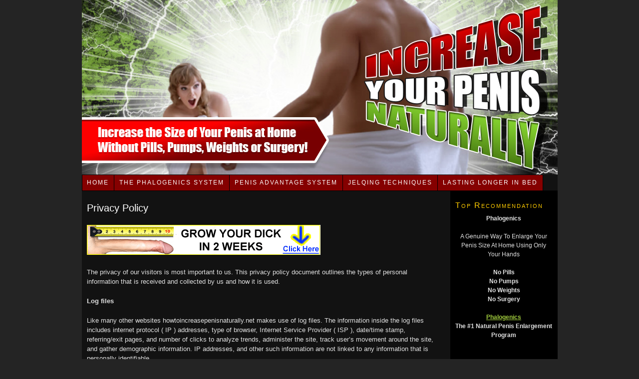

--- FILE ---
content_type: text/html; charset=UTF-8
request_url: https://www.howtoincreasepenisnaturally.net/privacy/
body_size: 17240
content:
<!DOCTYPE html PUBLIC "-//W3C//DTD XHTML 1.0 Strict//EN" "http://www.w3.org/TR/xhtml1/DTD/xhtml1-strict.dtd">
<html xmlns="http://www.w3.org/1999/xhtml" lang="en-US">
<head profile="http://gmpg.org/xfn/11">
<meta http-equiv="Content-Type" content="text/html; charset=UTF-8" />
<title>Privacy Policy</title>
<meta name="robots" content="noodp, noydir" />
<meta name="description" content="The privacy of our visitors is most important to us. This privacy policy document outlines the types of personal information that is received and collected by us and how it is used. Log files Like many other websites howtoincreasepenisnaturally.net makes" />
<link rel="stylesheet" href="https://www.howtoincreasepenisnaturally.net/wp-content/themes/thesis_185/custom/layout.css" type="text/css" media="screen, projection" />
<!--[if lte IE 8]><link rel="stylesheet" href="https://www.howtoincreasepenisnaturally.net/wp-content/themes/thesis_185/lib/css/ie.css" type="text/css" media="screen, projection" /><![endif]-->
<link rel="stylesheet" href="https://www.howtoincreasepenisnaturally.net/wp-content/themes/thesis_185/custom/custom.css" type="text/css" media="screen, projection" />
<link rel="canonical" href="https://www.howtoincreasepenisnaturally.net/privacy/" />
<link rel="alternate" type="application/rss+xml" title="Discover How to Increase Your Penis Size Naturally | Grow Your Dick Without Pills RSS Feed" href="https://www.howtoincreasepenisnaturally.net/feed/" />
<link rel="pingback" href="https://www.howtoincreasepenisnaturally.net/xmlrpc.php" />
<link rel="EditURI" type="application/rsd+xml" title="RSD" href="https://www.howtoincreasepenisnaturally.net/xmlrpc.php?rsd" />
<style type='text/css'>Default CSS Comment</style><link rel='stylesheet' id='srp-layout-stylesheet-css'  href='https://www.howtoincreasepenisnaturally.net/wp-content/plugins/special-recent-posts/css/layout.css?ver=4.1.1' type='text/css' media='all' />
<link rel='stylesheet' id='font-awesome-css'  href='//netdna.bootstrapcdn.com/font-awesome/4.1.0/css/font-awesome.css' type='text/css' media='screen' />
<script type='text/javascript' src='https://www.howtoincreasepenisnaturally.net/wp-includes/js/jquery/jquery.js?ver=1.11.1'></script>
<script type='text/javascript' src='https://www.howtoincreasepenisnaturally.net/wp-includes/js/jquery/jquery-migrate.min.js?ver=1.2.1'></script>
<script type='text/javascript' src='https://www.howtoincreasepenisnaturally.net/wp-content/plugins/mayan-callout/scripts/mayan-scripts.js?ver=4.1.1'></script>

<style>
.scroll-back-to-top-wrapper {
    position: fixed;
	opacity: 0;
	visibility: hidden;
	overflow: hidden;
	text-align: center;
	z-index: 99999999;
    background-color: #000000;
	color: #ffffff;
	width: 50px;
	height: 48px;
	line-height: 48px;
	right: 30px;
	bottom: 30px;
	padding-top: 2px;
	border-top-left-radius: 10px;
	border-top-right-radius: 10px;
	border-bottom-right-radius: 10px;
	border-bottom-left-radius: 10px;
	-webkit-transition: all 0.5s ease-in-out;
	-moz-transition: all 0.5s ease-in-out;
	-ms-transition: all 0.5s ease-in-out;
	-o-transition: all 0.5s ease-in-out;
	transition: all 0.5s ease-in-out;
}
.scroll-back-to-top-wrapper:hover {
	background-color: #a60000;
  color: #000000;
}
.scroll-back-to-top-wrapper.show {
    visibility:visible;
    cursor:pointer;
	opacity: 1.0;
}
.scroll-back-to-top-wrapper i.fa {
	line-height: inherit;
}
.scroll-back-to-top-wrapper .fa-lg {
	vertical-align: 0;
}
</style></head>
<body class="custom privacy">
<div id="container">
<div id="page">
	<div id="header">
	</div>
<ul class="menu">
<li class="tab tab-home"><a href="https://www.howtoincreasepenisnaturally.net">Home</a></li>
<li class="tab tab-1"><a href="https://www.howtoincreasepenisnaturally.net/phalogenics-review/" title="The Phalogenics System Review">The Phalogenics System</a></li>
<li class="tab tab-2"><a href="https://www.howtoincreasepenisnaturally.net/penis-advantage/" title="The Penis Advantage System Review">Penis Advantage System</a></li>
<li class="tab tab-3"><a href="https://www.howtoincreasepenisnaturally.net/jelqing/" title="Jelqing For Length">Jelqing Techniques</a></li>
<li class="tab tab-4"><a href="https://www.howtoincreasepenisnaturally.net/lasting-longer/" title="How To Last Longer In Bed With These 6 Powerful Tips">Lasting Longer in Bed</a></li>
</ul>
	<div id="content_box">
		<div id="content">

			<div class="post_box top" id="post-18">
				<div class="headline_area">
					<h1>Privacy Policy</h1>
				</div>
				<div class="format_text">
<p><a href="https://www.phalogenics.com/vsl/0815/index_pre_m_c.php?uid=23&oid=3&affid=129&sub1=howtoincreasepenisnaturally" rel="nofollow"><img src="http://www.howtoincreasepenisnaturally.net/wp-content/uploads/2017/01/1306.gif" alt="Grow Your Dick in Two Weeks"></a></p><p>The privacy of our visitors is most important to us. This privacy policy document outlines the types of personal information that is received and collected by us and how it is used.</p>
<p><b>Log files</b></p>
<p>Like many other websites howtoincreasepenisnaturally.net makes use of log files. The information inside the log files includes internet protocol ( IP ) addresses, type of browser, Internet Service Provider ( ISP ), date/time stamp, referring/exit pages, and number of clicks to analyze trends, administer the site, track user’s movement around the site, and gather demographic information. IP addresses, and other such information are not linked to any information that is personally identifiable.</p>
<p><b>Cookies and web beacons</b></p>
<p>Howtoincreasepenisnaturally.net uses cookies to store information about visitors preferences, records user-specific information on which pages the user access or visit, customize web page content based on visitors browser type or other information that the visitor sends via their browser. Some of our advertising partners may use cookies and web beacons on our website.</p>
<p>These third-party ad servers or ad networks use technology to the advertisements and links that appear on Howtoincreasepenisnaturally.net  send directly to your browsers. They automatically receive your IP address when this occurs. Other technologies (such as cookies, JavaScript, or Web Beacons ) may also be used by the third-party ad networks to measure the effectiveness of their advertisements and / or to personalize the advertising content that you see. We have no access to or control over these cookies that are used by third-party advertisers.</p>
<p>You should consult the respective privacy policies of these third-party ad servers for more detailed information on their practices as well as for instructions about how to opt-out of certain practices. Our privacy policy does not apply to, and we cannot control the activities of, such other advertisers or websites.</p>
<p>If you wish to disable cookies, you may do so through your individual browser options. More detailed information about cookie management with specific web browsers can be found at the browsers’ respective websites.</p>
<p><b>Compliance with children’s online privacy protection act</b></p>
<p>Protecting the privacy of the very young is especially important. For that reason, we never collect or maintain information at our website from those we actually know are under 13, and no part of our website is structured to attract anyone under 13.</p>
<p><b>Your acceptance of these terms</b></p>
<p>By using this website, you signify your acceptance of this policy. If you do not agree to this policy, please do not use our website. Your continued use of the website following the posting of changes to this policy will be deemed your acceptance of those changes.</p>
<p><b>Changes to our privacy policy</b></p>
<p>Howtoincreasepenisnaturally.net has the discretion to update this privacy policy at any time. When we do, we will revise the updated date at the bottom of this page. We encourage Users to frequently check this page for any changes to stay informed about how we are helping to protect the personal information we collect. You acknowledge and agree that it is your responsibility to review this privacy policy periodically and become aware of modifications.</p>
<p>Feel free to <a title="Contact Us" href="http://www.howtoincreasepenisnaturally.net/contact">get in touch</a> at any time with any questions you may have regarding our privacy statement.</p>
<p><strong>This document was last updated on September 2nd, 2014.</strong></p>
				</div>
			</div>
		</div>

		<div id="sidebars">
			<div id="sidebar_1" class="sidebar">
				<ul class="sidebar_list">
<li class="widget widget_text" id="text-2"><h3>Top Recommendation</h3>			<div class="textwidget"><center><b>Phalogenics</b><br><br>
A Genuine Way To Enlarge Your Penis Size At Home Using Only Your Hands<br><br>
<b>No Pills<br>
No Pumps<br>
No Weights<br>
No Surgery</b><br><br>
<center><u><b><a href="https://www.phalogenics.com/vsl/0815/index_pre_m_c.php?uid=23&oid=3&affid=129&sub1=howtoincreasepenisnaturally">Phalogenics</a></u><br>The #1 Natural Penis Enlargement Program</b></center><br><br> 
<a href="https://www.phalogenics.com/vsl/0815/index_pre_m_c.php?uid=23&oid=3&affid=129&sub1=howtoincreasepenisnaturally" title="Phalogenics"><img src="http://www.howtoincreasepenisnaturally.net/wp-content/uploads/2014/09/pe-bible-method.jpg" alt="Phalogenics Method" width=160 height=600></a></div>
		</li><li class="widget widget_specialrecentpostsFree" id="wdg_specialrecentpostsfree-2"><h3 class="widget-title srp-widget-title">Articles &amp; Reviews</h3><!-- BEGIN Special Recent Posts FREE Edition v2.0.4 --><div class="srp-widget-container"><div id="wdg_specialrecentpostsfree-2-srp-singlepost-1" class="srp-widget-singlepost"><div class="srp-post-content-container"><div class="srp-thumbnail-box"><a class="srp-post-thumbnail-link" href="https://www.howtoincreasepenisnaturally.net/pe-bible-review/" title="The Penis Enlargement Bible Review"><img src="https://www.howtoincreasepenisnaturally.net/wp-content/plugins/special-recent-posts/cache/srpthumb-p126-60x60-no.jpg" class="srp-post-thumbnail" alt="The Penis Enlargement Bible Review" /></a></div><div class="srp-content-box"><h4 class="srp-post-title"><a class="srp-post-title-link" href="https://www.howtoincreasepenisnaturally.net/pe-bible-review/" title="The Penis Enlargement Bible Review">The Penis Enlargement Bible Review</a></h4></div></div></div><div id="wdg_specialrecentpostsfree-2-srp-singlepost-2" class="srp-widget-singlepost"><div class="srp-post-content-container"><div class="srp-thumbnail-box"><a class="srp-post-thumbnail-link" href="https://www.howtoincreasepenisnaturally.net/foods-that-promote-penile-growth/" title="5 Foods That Naturally Increase Penile Size"><img src="https://www.howtoincreasepenisnaturally.net/wp-content/plugins/special-recent-posts/cache/srpthumb-p177-60x60-no.jpg" class="srp-post-thumbnail" alt="5 Foods That Naturally Increase Penile Size" /></a></div><div class="srp-content-box"><h4 class="srp-post-title"><a class="srp-post-title-link" href="https://www.howtoincreasepenisnaturally.net/foods-that-promote-penile-growth/" title="5 Foods That Naturally Increase Penile Size">5 Foods That Naturally Increase Penile Size</a></h4></div></div></div><div id="wdg_specialrecentpostsfree-2-srp-singlepost-3" class="srp-widget-singlepost"><div class="srp-post-content-container"><div class="srp-thumbnail-box"><a class="srp-post-thumbnail-link" href="https://www.howtoincreasepenisnaturally.net/jelqing/" title="Jelqing For Length"><img src="https://www.howtoincreasepenisnaturally.net/wp-content/plugins/special-recent-posts/cache/srpthumb-p205-60x60-no.jpg" class="srp-post-thumbnail" alt="Jelqing For Length" /></a></div><div class="srp-content-box"><h4 class="srp-post-title"><a class="srp-post-title-link" href="https://www.howtoincreasepenisnaturally.net/jelqing/" title="Jelqing For Length">Jelqing For Length</a></h4></div></div></div><div id="wdg_specialrecentpostsfree-2-srp-singlepost-4" class="srp-widget-singlepost"><div class="srp-post-content-container"><div class="srp-thumbnail-box"><a class="srp-post-thumbnail-link" href="https://www.howtoincreasepenisnaturally.net/increase-stamina-in-bed/" title="5 Effective Ways To Increase Your Stamina In Bed"><img src="https://www.howtoincreasepenisnaturally.net/wp-content/plugins/special-recent-posts/cache/srpthumb-p228-60x60-no.jpg" class="srp-post-thumbnail" alt="5 Effective Ways To Increase Your Stamina In Bed" /></a></div><div class="srp-content-box"><h4 class="srp-post-title"><a class="srp-post-title-link" href="https://www.howtoincreasepenisnaturally.net/increase-stamina-in-bed/" title="5 Effective Ways To Increase Your Stamina In Bed">5 Effective Ways To Increase Your Stamina In Bed</a></h4></div></div></div><div id="wdg_specialrecentpostsfree-2-srp-singlepost-5" class="srp-widget-singlepost"><div class="srp-post-content-container"><div class="srp-thumbnail-box"><a class="srp-post-thumbnail-link" href="https://www.howtoincreasepenisnaturally.net/lasting-longer/" title="How To Last Longer In Bed With These 6 Powerful Tips"><img src="https://www.howtoincreasepenisnaturally.net/wp-content/plugins/special-recent-posts/cache/srpthumb-p237-60x60-no.jpg" class="srp-post-thumbnail" alt="How To Last Longer In Bed With These 6 Powerful Tips" /></a></div><div class="srp-content-box"><h4 class="srp-post-title"><a class="srp-post-title-link" href="https://www.howtoincreasepenisnaturally.net/lasting-longer/" title="How To Last Longer In Bed With These 6 Powerful Tips">How To Last Longer In Bed With These 6 Powerful Tips</a></h4></div></div></div><div id="wdg_specialrecentpostsfree-2-srp-singlepost-6" class="srp-widget-singlepost"><div class="srp-post-content-container"><div class="srp-thumbnail-box"><a class="srp-post-thumbnail-link" href="https://www.howtoincreasepenisnaturally.net/penis-advantage/" title="The Penis Advantage System Review"><img src="https://www.howtoincreasepenisnaturally.net/wp-content/plugins/special-recent-posts/cache/srpthumb-p241-60x60-no.jpg" class="srp-post-thumbnail" alt="The Penis Advantage System Review" /></a></div><div class="srp-content-box"><h4 class="srp-post-title"><a class="srp-post-title-link" href="https://www.howtoincreasepenisnaturally.net/penis-advantage/" title="The Penis Advantage System Review">The Penis Advantage System Review</a></h4></div></div></div><div id="wdg_specialrecentpostsfree-2-srp-singlepost-7" class="srp-widget-singlepost"><div class="srp-post-content-container"><div class="srp-thumbnail-box"><a class="srp-post-thumbnail-link" href="https://www.howtoincreasepenisnaturally.net/phalogenics-review/" title="The Phalogenics System Review"><img src="https://www.howtoincreasepenisnaturally.net/wp-content/plugins/special-recent-posts/cache/srpthumb-p428-60x60-no.jpg" class="srp-post-thumbnail" alt="The Phalogenics System Review" /></a></div><div class="srp-content-box"><h4 class="srp-post-title"><a class="srp-post-title-link" href="https://www.howtoincreasepenisnaturally.net/phalogenics-review/" title="The Phalogenics System Review">The Phalogenics System Review</a></h4></div></div></div></div><!-- END Special Recent Posts FREE Edition v2.0.4 --></li>				</ul>
			</div>
		</div>
	</div>
	<div id="footer">
    <p><br><center>Copyright (c) 2014 HowtoIncreasePenisNaturally.net, All rights reserved.</center><br>
<center><a href="http://www.howtoincreasepenisnaturally.net" title="Home">Home</a> | <a href="http://www.howtoincreasepenisnaturally.net/about" title="About Us">About Us</a> | <a href="http://www.howtoincreasepenisnaturally.net/privacy" title="Read our Privacy Policy">Privacy Policy</a> | <a href="http://www.howtoincreasepenisnaturally.net/affiliate-disclosure" title="Read our Affiliate Disclosure">Affiliate Disclosure</a> | <a href="http://www.howtoincreasepenisnaturally.net/medical-disclaimer" title="Read our Medical Disclaimer">Medical Disclaimer</a> | <a href="http://www.howtoincreasepenisnaturally.net/resources" title="Resources">Resources</a> | <a href="http://www.howtoincreasepenisnaturally.net/contact" title="How to contact us">Contact Us</a> | <a href="http://www.howtoincreasepenisnaturally.net/sitemap.xml" title="View our Site Map">Site Map</a></center><br>
<div class="scroll-back-to-top-wrapper">
	<span class="scroll-back-to-top-inner">
					<i class="fa fa-2x fa-arrow-circle-up"></i>
			</span>
</div><script type='text/javascript'>
/* <![CDATA[ */
var scrollBackToTop = {"scrollDuration":"500","fadeDuration":"0.5"};
/* ]]> */
</script>
<script type='text/javascript' src='https://www.howtoincreasepenisnaturally.net/wp-content/plugins/scroll-back-to-top/assets/js/scroll-back-to-top.js'></script>
	</div>
</div>
</div>
<!--[if lte IE 8]>
<div id="ie_clear"></div>
<![endif]-->
<script>
  (function(i,s,o,g,r,a,m){i['GoogleAnalyticsObject']=r;i[r]=i[r]||function(){
  (i[r].q=i[r].q||[]).push(arguments)},i[r].l=1*new Date();a=s.createElement(o),
  m=s.getElementsByTagName(o)[0];a.async=1;a.src=g;m.parentNode.insertBefore(a,m)
  })(window,document,'script','//www.google-analytics.com/analytics.js','ga');

  ga('create', 'UA-60892054-3', 'auto');
  ga('send', 'pageview');

</script>

</body>
</html>

--- FILE ---
content_type: text/css
request_url: https://www.howtoincreasepenisnaturally.net/wp-content/themes/thesis_185/custom/layout.css
body_size: 31653
content:
/*
Theme Name:		Thesis
Theme URI:		http://diythemes.com/thesis/
Description:	A website framework so flexible and extensible that you will never have to change your theme again. Seriously. Check out the <a href="admin.php?page=thesis-options">Site Options</a> and the <a href="admin.php?page=thesis-design-options">Design Options</a> to begin your Thesis experience! [ver. 1.8.5]
Version:		1.8.5
Author:			Chris Pearson
Author URI:		http://www.pearsonified.com/
Distributor:	http://diythemes.com/

WARNING: DO NOT EDIT THIS FILE. If you wish to make custom stylistic changes to your theme, use the
custom.css template to define custom styles. This way, you will still be able to take advantage of
future upgrades to the theme without worrying about overwriting your style changes. Also, be sure
you've selected the "enable custom stylesheet" option in the Thesis options panel if you wish to use a
custom stylesheet.

----:[ copyright notice ]:-----------------------------------------------------

The CSS, JavaScript, and images contained in Thesis are all released under the
Thesis Proprietary Use License and cannot be redistributed. Doing so will
result in termination of membership with DIYthemes.

The custom.css file and any images in the custom images folder do NOT fall
under the Thesis Proprietary Use License. The end user determines the license
that should be applied here (if applicable).

The jscolor color picker script and associated images do NOT fall under the
Thesis Proprietary Use License and are free for use as determined by the GNU
Lesser GPL.

For more information on Thesis licensing and the Terms of Service, please see
the terms_of_service.txt file included in this package.

-----------------------------------------------------------------------------*/

body { font-size: 10px; }
* { padding: 0; margin: 0; }

/*---:[ core layout elements ]:---*/
#header { border-style: double; border-color: #ddd; clear: both; }
	#column_wrap { float: left; }
	.post_box, .teasers_box { border-style: dotted; border-color: #bbb; clear: both; }
		.teaser { float: left; }
		.teaser_right { float: right; }
	.top { border: none; }
		#sidebars { border-color: #ddd; }
			#sidebar_1 { border-color: #ddd; }
#footer { border-style: double; border-color: #ddd; text-align: right; clear: both; }

/*---:[ global elements ]:---*/
a, a:hover { text-decoration: none; }
a.post_image_link { outline: none; }
a img { border: none; }
blockquote { border-left: 1px solid #ddd; color: #666; }
abbr, acronym { line-height: 1em; text-transform: uppercase; letter-spacing: 1px; border-bottom: none; cursor: help; }
code { line-height: 1em; background: #eee; }
pre { background: #eee; border: 1px solid #ddd; overflow: auto; clear: both; }
p.center { text-align: center !important; }
p.bottom { margin: 0 !important; }
.remove_bottom_margin { margin-bottom: 0 !important; }

/*---:[ form inputs ]:---*/
input, textarea { font-size: 1em; color: #444; background: #eee; border: 1px solid #aaa; border-right-color: #ddd; border-bottom-color: #ddd; }
input:focus, textarea:focus { background: #fff; border-color: #777; border-right-color: #ccc; border-bottom-color: #ccc; }
	.sidebar .text_input { width: 95%; }
	input.form_submit { font-weight: bold; color: #111; background: url('../lib/images/submit-bg.gif'); border: 3px double #999; border-top-color: #ccc; border-left-color: #ccc; cursor: pointer; width: auto !important; overflow: visible; }
	#commentform input.form_submit { border-width: 3px; }
	input.form_submit:hover { color: #090; }

/*---:[ universal image classes ]:---*/
img.alignleft, img.left { float: left; }
img.alignright, img.right { float: right; }
img.aligncenter, img.center { display: block; margin-right: auto; margin-left: auto; float: none; clear: both; }
img.alignnone, img.block { display: block; clear: both; }
img.frame { background: #eee; border-style: solid; border-color: #ddd; }
img.stack { clear: none !important; }
img[align="left"] { float: left; clear: left; }
img[align="right"] { float: right; clear: right; }
img[align="middle"] { display: block; margin-right: auto; margin-left: auto; float: none; clear: both; }

/*---:[ image captioning ]:---*/
.wp-caption { border-style: solid; border-color: #ddd; background-color: #eee; text-align: center; font-style: italic; }
	.wp-caption.alignleft { float: left; }
	.wp-caption.alignright { float: right; }
	.wp-caption.aligncenter { margin-right: auto; margin-left: auto; float: none; clear: both; }
	.wp-caption.alignnone { clear: both; }

/*---:[ headlines and bylines ]:---*/
h1, h2, h3, h6 { font-weight: normal; }
h4, h5 { font-weight: bold; }
h5, h6 { text-transform: uppercase; letter-spacing: 1px; }
.format_text h2 { font-weight: bold; }
.format_text h2.top, .format_text h3.top { margin-top: 0 !important; }
.sidebar h3 { font-variant: small-caps; letter-spacing: 2px; }

/*---:[ headline meta data (includes bylines) ]:---*/
.headline_meta { font-style: italic; }
	.headline_meta span, .headline_meta abbr { font-style: normal; text-transform: uppercase; letter-spacing: 1px; }
	.headline_meta a { border-bottom: 1px solid #eee; }

/*---:[ horizontal dropdown nav menu structure ]:---*/
.menu { position: relative; list-style: none; z-index: 50; }
	.menu li { position: relative; float: left; }
		.menu ul { position: absolute; visibility: hidden; list-style: none; z-index: 110; }
			.menu ul li { clear: both; }
		.menu a { display: block; }
	.menu table { position: absolute; left: 0; border-collapse: collapse; }
		.menu table table { top: 0 !important; }
		.menu ul ul { position: absolute; top: 0; }
	.menu li:hover ul, .menu a:hover ul, .menu :hover ul :hover ul, .menu :hover ul :hover ul :hover ul { visibility: visible; }
	.menu :hover ul ul, .menu :hover ul :hover ul ul { visibility: hidden; }

/*---:[ nav menu styles ]:---*/
.menu, .menu a, .menu li ul { border-style: solid; }
	.menu a { text-transform: uppercase; letter-spacing: 2px; }
	.menu .current > a, .menu .current-cat > a, .menu .current-menu-item > a { cursor: text; }
		.menu .rss { float: right; }
		.menu .rss a, .menu .rss a:hover { padding-right: 16px; background: url('../lib/images/icon-rss.gif') 100% 50% no-repeat; border: none; }
		.menu .rss a:hover { text-decoration: underline; }

/*---:[ #header styles ]:---*/
#logo { font-weight: bold; }
#tagline { font-weight: normal; }

/*---:[ content styles ]:---*/
.format_text a { text-decoration: underline; }
.format_text a:hover { text-decoration: none; }
.format_text p.note { background: #f5f5f5; border: 1px solid #ddd; }
.format_text p.alert { background: #ffffa0; border: 1px solid #e5e597; }
.format_text .drop_cap { color: #888; float: left; }
.format_text ul { list-style: square; }
.format_text dt { font-weight: bold; }
	/*---:[ pullquotes ]:---*/
	.format_text blockquote.right, .format_text blockquote.left { border: none; }
	.format_text blockquote.right { float: right; }
	.format_text blockquote.left { float: left; }
		.format_text blockquote.right p, .format_text blockquote.left p { margin: 0; }
	/*---:[ end pullquotes ]:---*/
.format_text .ad { float: right; clear: right; }
.format_text .ad_left { float: left; clear: left; }

/*---:[ after-post elements ]:---*/
.format_text .to_comments { color: #666; clear: both; }
	.format_text .to_comments span { color: #111; line-height: 1em; }
	.format_text .to_comments span.bracket { color: #ccc; }
	.format_text .to_comments a { color: #666; text-decoration: none; }
	.format_text .to_comments a:hover { color: #111; text-decoration: underline; }

/*---:[ tags are not targeted further because these styles need to cascade to teasers as well ]:---*/
.post_tags { color: #666; }
	.post_tags a { text-decoration: none; }
	.post_tags a:hover { text-decoration: underline; }

/*---:[ feature box ]:---*/
#feature_box { background: #eee; border-style: solid; border-color: #ddd; }

/*---:[ home page teasers ]:---*/
.teaser a.teaser_link:hover { text-decoration: underline; }
.teaser .teaser_author { font-style: italic; }
	.teaser .teaser_author .author { font-style: normal; text-transform: uppercase; letter-spacing: 1px; }
.teaser .edit_post { letter-spacing: 1px; }
	.teaser .teaser_author a, .teaser a.teaser_comments, .teaser a.teaser_category, .teaser .edit_post a { text-transform: uppercase; letter-spacing: 1px; color: #888; border-bottom: 1px solid #eee; }
	.teaser .teaser_author a { font-style: normal; }
	.teaser .format_teaser a { text-decoration: underline; }
	.teaser .format_teaser a:hover { text-decoration: none; }

/*---:[ archive information block ]:---*/
#archive_intro { border-style: solid; border-color: #ddd; }

/*---:[ navigation links ]:---*/
.prev_next { text-transform: uppercase; letter-spacing: 2px; color: #666; border-style: solid; border-color: #ddd; clear: both; }
	.prev_next .next { text-align: right; }
	.prev_next .floated { float: left; }
	.prev_next a { text-decoration: none; }
	.prev_next a:hover { text-decoration: underline; }
	.post_nav a { text-transform: none; letter-spacing: normal; }
#comment_nav_2 { border-style: solid; border-color: #ddd; }

/*---:[ multimedia box ]:---*/
.image_box, .custom_box { border-style: solid; border-color: #ddd; }
	#image_box img { background: #fff; border-style: solid; border-color: #bbb; }

/*---:[ post image ]:---*/
.post_image { max-width: 100%; height: auto; }

/*---:[ sidebar styles ]:---*/
.sidebar a:hover { text-decoration: underline; }
.sidebar .menu { border: none; }
	.sidebar .menu li { float: none; }
		.sidebar .menu li a { text-transform: none; letter-spacing: normal; padding: 0; background: transparent; border: none; }
ul.sidebar_list { list-style: none; }
	li.widget { width: 100%; }
	li.centered { text-align: center; }
		li.widget p a { text-decoration: underline; }
		li.widget p a:hover { text-decoration: none; }
		li.widget ul { list-style: none; }
			li.widget ul li .num_comments { color: #111; }
		/*---:[ widget box styles ]:---*/
		li.widget .widget_box { background: #e3f0f2; border-style: solid; border-color: #addde6; }
		/*---:[ subscriptions widget ]:---*/
		.thesis_widget_subscriptions .sub_rss a { padding-left: 20px; background: url('../lib/images/icon-rss.gif') 0 50% no-repeat; } /* being served from layout.css now */
		.thesis_widget_subscriptions .sub_email a { padding-left: 20px; background: url('../lib/images/icon-email.gif') 0 50% no-repeat; }
		/*---:[ google custom search ]:---*/
		li.thesis_widget_google_cse form input[type="text"] { width: 95%; }
		li.thesis_widget_google_cse form input[type="submit"] { font-weight: bold; color: #111; background: url('../lib/images/submit-bg.gif'); border: 3px double #999; border-top-color: #ccc; border-left-color: #ccc; cursor: pointer; }
		li.thesis_widget_google_cse form input[type="submit"]:hover { color: #090; }
		/*---:[ calendar widget ]:---*/
		#calendar_wrap { width: 98%; padding: 0 1%; }
			#calendar_wrap a { font-weight: bold; }
			#calendar_wrap a:hover { background: #ddd; text-decoration: none; }
			table#wp-calendar { width: 98%; border-collapse: collapse; }
				table#wp-calendar caption { font-weight: normal; text-transform: uppercase; letter-spacing: 2px; background: #e5e5e5; }
				table#wp-calendar th { width: 14%; background: #f2f2f2; border-bottom: 1px solid #ddd; text-align: center; }
				table#wp-calendar td { width: 14%; color: #888; text-align: center; }
				table#wp-calendar td#next, table#wp-calendar td#prev { width: 45%; text-transform: uppercase; letter-spacing: 1px; }
				table#wp-calendar td#next { text-align: right; }
				table#wp-calendar td#prev { text-align: left; }

/*---:[ comment styles ]:---*/
	.comments_intro p { color: #666; }
		.comments_intro a { text-decoration: underline; }
		.comments_intro a:hover { text-decoration: none; }
		.comments_intro span { color: #111; line-height: 1em; }
		.comments_intro span.bracket { color: #ccc; }
dl#comment_list { border-top: 1px dotted #bbb; }
			dl#comment_list dt a:hover { text-decoration: underline; }
			dl#comment_list dt .comment_author { font-weight: bold; }
			.avatar img { float: right; }
			.comment_time, .edit_comment { color: #888; }
				.comment_time { white-space: nowrap; }
				.comment_time a, .edit_comment a { color: #888; }
				.comment_time a:hover, .edit_comment a:hover { color: #888; }
		.comment_num { float: right; }
			dl#comment_list .comment_num a { font-weight: bold; color: #aaa; }
			dl#comment_list .comment_num a:hover { color: #fff; background: #aaa; text-decoration: none; }
	dl#comment_list .bypostauthor { background: #e7f8fb; }
	dl#comment_list dd { border-bottom: 1px dotted #bbb; }
		dl#comment_list dd p.reply a { color: #888; text-transform: uppercase; letter-spacing: 1px; text-decoration: none; }
		dl#comment_list dd p.reply a:hover { text-decoration: underline; }
	dl#comment_list dl { border-top: 0; }
		dl#comment_list dl dt, dl#comment_list dl dd { background: none; }
		dl#comment_list dl dd { border-bottom: 0; }
		dl#comment_list dl .bypostauthor { background: none; }
		dl#comment_list dl dt, dl#comment_list dl dd .format_text { border-style: solid; border-color: #ddd; }
		dl#comment_list dl dt.bypostauthor, dl#comment_list dl dd.bypostauthor > .format_text { border-color: #bde0e6; }
		a.comment_link { color: #111; text-decoration: none; font-variant: small-caps; border-bottom: 1px solid #bbb; }
		a.comment_link:hover { color: #111; border-bottom-color: #111; }
	/*---:[ author comment and alternating comment colors ]:---*/
	/* dl#comment_list .even { background: #f5f5f5; }
	dl#comment_list .odd { background: #fff; } */
#trackback_list { border-top: 1px dotted #bbb; }
		#trackback_list a { color: #111; }
		#trackback_list a:hover { color: #111; text-decoration: underline; }
	#trackback_list span { color: #888; }
	.comments_closed p { text-transform: uppercase; letter-spacing: 1px; color: #888; }

/*---:[ comment form styles ]:---*/
	#respond_intro p { color: #555; }
		#respond_intro p a { font-weight: bold; }
		#respond_intro p a:hover { text-decoration: underline; }
		#cancel-comment-reply-link { text-transform: uppercase; letter-spacing: 1px; color: #fff; background: #d00; border-style: solid; border-color: #ac0000; border-top-color: #fa5a5a; border-left-color: #fa5a5a; float: right; }
.login_alert { background: #f5f5f5; border: 1px solid #ddd; }
	.login_alert p { font-weight: bold; }
		.login_alert p a:hover { text-decoration: underline; }
.comment_moderated { font-weight: bold; }
#commentform { border-top: 1px dotted #bbb; }
	#commentform p { margin-bottom: 1em; }
		#commentform p a { text-decoration: underline; }
		#commentform p a:hover { text-decoration: none; }
		#commentform p .required { color: #d00; }
	#commentform span.allowed { display: block; color: #807e70; background: #f9f7e4; border-style: dotted; border-color: #bbb; }
		#commentform span.allowed span { display: block; }
		/* Support for the highly-recommended Subscribe to Comments Plugin */
		#commentform p.subscribe-to-comments label { font-size: 1em; }

/*---:[ footer styles ]:---*/
#footer a { border-bottom: 1px solid #ccc; }

/*---:[ self-clearing floats from Dan Cederholm ]:---*/
.menu:after, #content_box:after, #sidebars:after, .format_text:after, .teasers_box:after, .prev_next:after, ul.sidebar_list:after { content: "."; display: block; height: 0; clear: both; visibility: hidden; }/*---:[ core layout elements ]:---*/
#container { width: 95.3em; margin: 0 auto; }
	#page { padding: 0em; }
		#header, #footer { padding-right: 1em; padding-left: 1em; }
		#content_box { width: 100%; }
		.no_sidebars { background: none !important; }
			
			#content { width: 73.8em; float: left; }
			.no_sidebars #content { width: 100%; }
				.post_box, .teasers_box, .full_width #content_box .page { margin: 0 2.1em 0 1em; }
					.full_width #content_box .page { width: auto; }
				.no_sidebars .post_box { margin: 0 1em; }
				.teasers_box { width: 70.7em; }
					.teaser { width: 34.4em; }
				#archive_intro, .prev_next { padding-right: 2.1em; padding-left: 1em; }
			#sidebars { width: 21.5em; border: 0; float: right; }
				.sidebar { width: 100%; }
				#sidebar_1 { border: 0; }
					.sidebar ul.sidebar_list { padding-right: 1em; padding-left: 1em; }
				
		
/*---:[ nav styles ]:---*/
.menu ul, .menu ul li { width: 60em; }
.menu ul ul, .menu :hover ul :hover ul { left: 59.9em; }
.menu li:hover ul, .menu a:hover ul { left: -0.1em; }
.menu { border-width: 0 0 0.1em 0.1em; }


/*---:[ multimedia box elements ]:---*/
#multimedia_box { padding: 1em; }
	#image_box img { display: block; padding: 0.1em; border-width: 0.1em; }
	#image_box img.square { width: 19.1em; height: 19.1em; }
	#image_box img.four_by_three { width: 19.1em; height: 14.3em; }
	#image_box img.three_by_four { width: 19.1em; height: 25.5em; }
	#image_box img.three_by_two { width: 19.1em; height: 12.7em; }
	#image_box img.two_by_three { width: 19.1em; height: 28.7em; }
	#image_box img.five_by_four { width: 19.1em; height: 15.3em; }
	#image_box img.four_by_five { width: 19.1em; height: 23.9em; }
	#image_box img.sixteen_by_nine { width: 19.1em; height: 10.7em; margin: 0 auto; }
	#image_box img.nine_by_sixteen { width: 19.1em; height: 34em; margin: 0 auto; }
	#image_box img.two_by_one { width: 19.1em; height: 9.6em; }
	#image_box img.one_by_two { width: 19.1em; height: 38.2em; }

/*---:[ comments area ]:---*/
#comments { margin-right: 2.1em; margin-left: 0em; }
	.comments_intro, #respond_intro { margin-left: 1em; }
		dl#comment_list dt, #trackback_list { padding-right: 1em; padding-left: 1em; }
		dl#comment_list dd { padding-left: 1em; }
			dl#comment_list dd .format_text, dl#comment_list dd #respond { padding-right: 1em; }
		dl#comment_list dl dt { padding-left: 2em; border-width: 0 0 0 0.1em; }
		dl#comment_list dl dt.bypostauthor { padding-left: 1.9em; border-width: 0 0 0 0.2em; }
		dl#comment_list dl dd { padding-left: 0; }
		dl#comment_list dl dd .format_text { padding-left: 1.5em; border-width: 0 0 0 0.077em; }
		dl#comment_list dl dd.bypostauthor > .format_text { padding-left: 1.5em; border-width: 0 0 0 0.154em; }
		dl#comment_list dl dd dl { padding-left: 2em; }
#commentform { padding-right: 2.1em; padding-left: 1em; }
.comments_closed, .login_alert { margin-left: 1em; }

/*---:[ content elements ]:---*/
body { font-family: Verdana, sans-serif; }
	#header { padding-top: 2em; padding-bottom: 2em; }
		.post_box { padding-top: 2em; }
			.headline_area { margin-bottom: 2em; }
		.teasers_box { padding-top: 2em; padding-bottom: 2em; }
		#multimedia_box { margin-bottom: 2em; }
	#footer { padding-top: 1em; padding-bottom: 1em; }

/*---:[ #header styles ]:---*/
#header #logo { font-size: 3.2em; line-height: 1.188em; }
#header #tagline { font-size: 1.4em; line-height: 1.429em; }

/*---:[ nav menu styles ]:---*/
.menu table { bottom: -0.1em; }
.nav, .menu li ul { border-width: 0 0 0.1em 0; }
.menu li { margin-bottom: -0.1em; }
	.menu li ul { margin-top: -0.1em; }
	.menu ul ul { margin-top: 0; }

.menu a { font-size: 1.2em; line-height: 1.333em; padding: 0.667em 0.833em; border-width: 0.083em; border-left-width: 0; }
.menu ul a { width: 48.167em; border-left-width: 0.083em; }

/*---:[ headlines ]:---*/
.headline_area h1, .headline_area h2, #archive_intro h1 { font-size: 2em; line-height: 1.4em; }
.format_text h2, .format_text h3 { font-size: 1.308em; line-height: 1.176em; margin: 1.765em 0 0.588em 0; }
.format_text h4 { font-size: 1em; }
.format_text h5 { font-size: 0.769em; }
.format_text h6 { font-size: 0.769em; }
.teaser h2 { }
.sidebar h3 { font-size: 1.333em; line-height: 1.125em; margin-bottom: 0.563em; }
#archive_intro h1 { margin-bottom: 1em; }

/*---:[ bylines ]:---*/
.headline_meta { font-size: 1em; line-height: 1.8em; }
	.headline_meta .pad_left { padding-left: 0.9em; }

/*---:[ headline area (image thumbnails) ]:---*/
.headline_area img.alignleft { margin: 0 2em 2em 0; }
.headline_area img.alignright { margin: 0 0 2em 2em; }
.headline_area img.alignnone { margin: 0 auto 2em 0; }
.headline_area img.aligncenter { margin: 0 auto 2em auto; }
.headline_area img.frame { padding: 0.9em; border-width: 0.1em; }

/*---:[ post content area ]:---*/
.format_text { font-size: 1.3em; line-height: 1.538em; }
	.format_text p { margin-bottom: 1.538em; }
		.format_text p.note, .format_text p.alert { padding: 0.538em 0.769em; }
	.format_text .drop_cap { font-size: 3.538em; line-height: 0.739em; padding: 0.043em 0.13em 0 0; }
	.ie6 .format_text .drop_cap { padding-right: 0.065em; }
	.format_text acronym, .format_text abbr { font-size: 0.769em; }
	.format_text code, .format_text pre { font-family: Consolas, "Andale Mono", Monaco, Courier, "Courier New", Verdana, sans-serif; }
	.format_text code { font-size: 0.923em; }
	.format_text pre { font-size: 0.923em; line-height: 1.5em; margin-bottom: 1.667em; padding: 0.583em 0.833em; }
	.format_text sub, .format_text sup { line-height: 0.769em }
	.format_text ul { margin: 0 0 1.538em 1.538em; }
	.format_text ol { margin: 0 0 1.538em 1.538em; }
		.format_text ul ul, .format_text ul ol, .format_text ol ul, .format_text ol ol { margin: 0 0 0 1.538em; }
	.format_text dl { margin-bottom: 1.538em; }
		.format_text dd { margin-bottom: 1.538em; }
	.format_text blockquote { margin: 0 0 1.538em 0.769em; padding-left: 0.769em; }
		/*---:[ pullquotes ]:---*/
		.format_text blockquote.right, .format_text blockquote.left { width: 45%; font-size: 1.308em; line-height: 1.176em; }
		.format_text blockquote.right { margin: 0 0 1.176em 1.176em; }
		.format_text blockquote.left { margin: 0 1.176em 1.176em 0; }
	/*---:[ image handling classes ]:---*/
	.format_text img.left, .format_text img.alignleft, .wp-caption.alignleft { margin: 0 1.538em 1.538em 0; }
	.format_text img.right, .format_text img.alignright, .wp-caption.alignright { margin: 0 0 1.538em 1.538em; }
	.format_text img.center, .format_text img.aligncenter, .wp-caption.aligncenter { margin: 0 auto 1.538em auto; }
	.format_text img.block, .format_text img.alignnone, .wp-caption.alignnone { margin: 0 auto 1.538em 0; }
	.format_text img[align="left"] { margin-right: 1.538em; margin-bottom: 1.538em; }
	.format_text img[align="right"] { margin-bottom: 1.538em; margin-left: 1.538em; }
	.format_text img[align="middle"] { margin-bottom: 1.538em; }
	.format_text img.frame, .format_text .wp-caption { padding: 0.692em; border-width: 0.077em; }
	.format_text img.stack { margin-left: 1.538em; }
	.format_text .wp-caption p { font-size: 0.846em; line-height: 1.455em; margin-bottom: 0; }
	/*---:[ ad and miscellaneous "block" classes ]:---*/
	.format_text .ad { margin-left: 1.538em; }
	.format_text .ad_left { margin-right: 1.538em; }

	/*---:[ after-post elements ]:---*/
	.format_text .to_comments { font-size: 0.846em; line-height: 1.818em; margin-bottom: 1.818em; }
		.format_text .to_comments span { font-size: 1.818em; }
	.format_text .post_tags { font-size: 0.846em; line-height: 1.818em; margin-bottom: 1.818em; }

/*---:[ multimedia box ]:---*/

#custom_box { font-size: 1em; line-height: 1.8em; }

/*---:[ archive intro block ]:---*/
#archive_intro { padding-top: 2em; }

/*---:[ previous and next links ]:---*/
.prev_next { padding-top: 1em; padding-bottom: 1em; }
	.prev_next p { font-size: 1em; line-height: 2em; }
	.post_nav .previous { margin-bottom: 0.5em; }
	.post_nav a { font-size: 1.3em; line-height: 1.538em; }

/*---:[ comment area ]:---*/
#comments { margin-top: 4em; }
.comments_intro { margin-bottom: 1em; }
	.comments_intro p { font-size: 1.1em; line-height: 1.818em; }
		.comments_intro span { font-size: 1.818em; }
#comment_list, #trackback_list { margin-bottom: 4em; }
	dl#comment_list dt { padding-top: 1.6em; }
		dl#comment_list dt span { font-size: 1.1em; line-height: 1.818em; }
		dl#comment_list dt .comment_author { font-size: 1.5em; line-height: 1.333em; padding-right: 0.667em; }
			.avatar img { margin-left: 0.909em; }
		.comment_time { padding-right: 0.909em; }
		.comment_num { padding-left: 0.909em; }
			.comment_num a { font-size: 1em; line-height: 1.818em; padding: 0.091em 0.273em; }
	dl#comment_list dd { padding-top: 1em; }
		dl#comment_list dd p.reply a { font-size: 0.769em; line-height: 1.8em; }
			dl#comment_list dl dd p.reply { margin-bottom: 0; }
	dl#comment_list dl dt, dl#comment_list dl dd { padding-top: 0; }
	dl#comment_list dl dd .format_text { margin-bottom: 1.538em; }
#trackback_list { padding-top: 1em; list-style: none; }
	#trackback_list a { font-size: 1.3em; line-height: 1.538em; }
	#trackback_list span { font-size: 1.1em; line-height: 1.818em; }
	#comment_nav_2 { margin-top: -4em; margin-bottom: 4em; }
.comments_closed { margin-top: 4em; margin-bottom: 2em; }

/*---:[ comment form styles ]:---*/
#respond { margin-bottom: 4em; }
#respond_intro { margin-bottom: 1em; }
	#respond_intro p { font-size: 1.6em; line-height: 1.25em; }
	#cancel-comment-reply-link { font-size: 1.1em; line-height: 1em; padding: 0.545em 0.727em; border-width: 0.182em; }
.login_alert { margin-top: 4em; margin-bottom: 2em; padding: 1em; }
#commentform { padding-top: 1em; }
	#commentform p, .login_alert p { font-size: 1.3em; line-height: 1.538em; }
	#commentform p.comment_box { line-height: 0.769em; }
		#commentform label { padding-left: 0.769em; }
		#commentform textarea { height: 12.308em; line-height: 1.538em; }
		#commentform span.allowed { width: 97.3%; padding-top: 0.538em; padding-bottom: 0.538em; border-width: 0 0.077em 0.077em 0.077em; }
			#commentform span.allowed span { font-size: 0.846em; line-height: 1.818em; padding: 0 0.636em; }
	/* Support for the highly-recommended Subscribe to Comments Plugin */
	#commentform p.subscribe-to-comments { font-size: 1.3em; }
		#commentform p.subscribe-to-comments label { font-size: 1em; }

/*---:[ sidebar styles ]:---*/
.sidebar { }
#column_wrap .sidebar ul.sidebar_list { padding-top: 2em; }
	li.widget { font-size: 1.2em; line-height: 1.5em; margin-bottom: 3em; }
	li.tag_cloud { line-height: 1.833em; }
		li.widget p { margin-bottom: 1.5em; }
		li.widget abbr, li.widget acronym { font-size: 0.917em; }
		li.widget code { font-size: 1em; }
			li.widget ul li { margin-bottom: 0.667em; }
				li.widget li ul { margin: 0.667em 0 0 1.5em; }
	/*---:[ widget box styles ]:---*/
	li.widget .widget_box { padding: 0.75em; border-width: 0.083em; }
	/*---:[ google custom search ]:---*/
	li.thesis_widget_google_cse form input[type="submit"] { font-size: 1em; margin-top: 0.5em; padding: 0.167em 0.25em; }
	/*---:[ calendar widget ]:---*/
	#calendar_wrap a { padding: 0.083em; }
	#calendar_wrap a:hover { padding: 0.083em; }
		table#wp-calendar caption { font-size: 0.917em; line-height: 2em; }
		table#wp-calendar th { font-size: 0.917em; line-height: 2em; padding-top: 0.091em; }
		table#wp-calendar td { line-height: 1.833em; }
		table#wp-calendar td#next, table#wp-calendar td#prev { font-size: 0.917em; line-height: 2em; }
		table#wp-calendar td#next { padding-right: 0.545em; }
		table#wp-calendar td#prev { padding-left: 0.545em; }

/*---:[ form inputs ]:---*/
input, textarea { font-family: Verdana, sans-serif; }
.format_text input, #commentform input, #commentform textarea { padding: 0.231em; border-width: 0.077em 0.077em 0.077em 0.077em; }
#commentform textarea { width: 96%; }
.format_text input.form_submit, #commentform .form_submit { font-size: 1.154em; padding: 0.333em 0.267em; }
.sidebar .text_input, .sidebar .form_submit { padding: 0.333em; font-family: Verdana, sans-serif; }
.sidebar input[type="text"], .sidebar input[type="submit"] { padding: 0.333em; font-family: Verdana, sans-serif; }

/*---:[ footer styles ]:---*/
#footer p { font-size: 1.5em; line-height: 1.467em; }
ul.sidebar_list { padding-top: 2em; }

/*---:[ teaser styles ]:---*/
.teaser h2 { font-size: 1.6em; line-height: 1.375em; }
.teaser .format_teaser { font-size: 1.2em; line-height: 1.5em; margin-top: 1.5em; margin-bottom: 1.5em; }
.teaser .teaser_author, .teaser .teaser_category, .teaser .teaser_date, .teaser .teaser_comments, .teaser .edit_post { font-family: Verdana, sans-serif; }
.teaser .teaser_author { font-size: 1em; line-height: 1.6em; }
.teaser .teaser_category { font-size: 1em; line-height: 1.6em; }
.teaser .teaser_date { font-size: 1em; line-height: 1.6em; }
.teaser .teaser_comments { font-size: 1em; line-height: 1.6em; }
.teaser .teaser_link { font-size: 1.2em; line-height: 1.5em; }
.teaser .post_tags { font-size: 1.1em; line-height: 1.636em; }
.teaser .edit_post { padding-left: 0.8em; }

/*---:[ thumbnails ]:---*/
.teaser .post_image_link img.alignleft { margin-right: 1.8em; margin-bottom: 1.8em; }
.teaser .post_image_link img.alignright { margin-left: 1.8em; margin-bottom: 1.8em; }
.teaser .post_image_link img.aligncenter { margin-bottom: 1.8em; }
.teaser .post_image_link img.alignnone { margin: 0 auto 1.8em 0; }
.teaser .post_image_link img.frame { padding: 0.8em; border-width: 0.1em; }
.teaser .format_teaser .post_image_link img.alignleft { margin-right: 0.75em; margin-bottom: 0; }
.teaser .format_teaser .post_image_link img.alignright { margin-left: 0.75em; margin-bottom: 0; }
.teaser .format_teaser .post_image_link img.aligncenter { margin-bottom: 1.5em; }
.teaser .format_teaser .post_image_link img.frame { padding: 0.333em; border-width: 0.083em; }

/*---:[ layout colors ]:---*/
body { color: #E3E3E3; background: #242424; }
#page { background: #121212; }
a, h2 a:hover, #logo a:hover { color: #A3CF3E; }
#logo, #logo a { color: #FFFFFF; }
#tagline { color: #FFFFFF }
h1, h2, h2 a { color: #FFFFFF; }
.format_text h2, .format_text h3, .format_text h4, .format_text h5, .format_text h6 { color: #FFFFFF; }
.headline_meta, .headline_meta a, .teaser_author, .teaser_date, .teaser .edit_post, .teaser_author a, .teaser_comments, .teaser_category, .teaser .edit_post a { color: #E3E3E3; }
.headline_meta a:hover, .teaser_author a:hover, .teaser_comments:hover, .teaser_category:hover, .teaser .edit_post a:hover { color: #E3E3E3; }
code, pre { color: #CFCFCF; }
.sidebar h3 { color: #FFCC00; }
#multimedia_box { color: #111111; }
.image_box { background: #EEEEEE; }
.video_box { background: #000000; }
.custom_box { background: #EEEEEE; }
#footer, #footer a { color: #8C8C8C; }
#footer a:hover { color: #E3E3E3; }

/*---:[ nav colors ]:---*/
.menu, .menu a, .menu li ul { border-color: #000000; }
.menu .current a, .menu .current-cat a, .menu .current-menu-item a { border-bottom-color: #850000; }
.menu ul .current a, .menu ul .current-cat a, .menu .current ul a, .menu .current-cat ul a, .menu ul .current-menu-item a { border-bottom-color: #000000; }
.menu a, .menu .current ul a, .menu .current-cat ul a, .menu .current-menu-item ul a { color: #FFFFFF; background: #850000; }
.menu a:hover, .menu .current ul a:hover, .menu .current-cat ul a:hover, .menu .current-parent a:hover, .menu .current-menu-item ul a:hover, .menu .current-menu-ancestor a:hover { color: #FFFFFF; background: #000000; }
.menu .current a, .menu .current a:hover, .menu .current-cat a, .menu .current-cat a:hover, .menu .current-menu-item a, .menu .current-menu-item a:hover { color: #FFFFFF; background: #850000; }
.menu .current-parent > a, .menu .current-cat-parent > a, .menu .current-menu-ancestor > a { color: #FFFFFF; background: #850000; }


/*---:[ border package ]:---*/
#header, .post_box, .teasers_box, #footer, .image_box, .custom_box, #feature_box, #archive_intro, .prev_next, #comment_nav_2 { border-width: 0; }

/*---:[ custom header image ]:---*/
#header { height: 35em; padding: 0; background-image: url('http://www.howtoincreasepenisnaturally.net/wp-content/uploads/2014/09/iypn.jpg'); background-repeat: no-repeat; background-size: 98em 35em; }
#logo a { display: block; width: 30.625em; height: 10.938em; text-indent: -9999px; outline: none; }

--- FILE ---
content_type: text/css
request_url: https://www.howtoincreasepenisnaturally.net/wp-content/themes/thesis_185/custom/custom.css
body_size: 430
content:
/*
File:			custom.css
Description:	Custom styles for Thesis
More Info:		http://diythemes.com/thesis/rtfm/custom-css/
*/
.custom #sidebar_1 {background:#000000 none repeat scroll 0 0;}
.custom #footer {
Background-color:#000000;
}
.custom #footer a {text-decoration: none; color: #8c8c8c;}
.custom #footer a:hover {text-decoration: underline; color: #8c8c8c;}
.custom #footer a {border-bottom:none;}

sub{display:none}

--- FILE ---
content_type: application/javascript
request_url: https://www.howtoincreasepenisnaturally.net/wp-content/plugins/mayan-callout/scripts/mayan-scripts.js?ver=4.1.1
body_size: 2263
content:
/* manage fade in animation */
function mayan_enter_anim()
{
	mayan_popup.style.visibility = '';
	mayan_opaco.style.visibility = '';
	mayan_popup.style.display = 'none';
	mayan_opaco.style.display = 'none';
	jQuery("#mayan_opaco").fadeIn(function() {jQuery("#mayan_popup").fadeIn();});
}

/* function for automatic top margin refresh, to center the popup vertically */
function marginMayanRefresh()
{	
	if( typeof( window.innerWidth ) == 'number' ) 
	{
		/* Non-IE */
		browserWidth = window.innerWidth;
		browserHeight = window.innerHeight;
	} else if( document.documentElement && ( document.documentElement.clientWidth || document.documentElement.clientHeight ) ) 
	{
		/* IE 6+ in 'standards compliant mode' */
		browserWidth = document.documentElement.clientWidth;
		browserHeight = document.documentElement.clientHeight;
	} else if( document.body && ( document.body.clientWidth || document.body.clientHeight ) ) 
	{
		/* IE 4 compatible */
		browserWidth = document.body.clientWidth;
		browserHeight = document.body.clientHeight;
	}
	popupHeight = document.getElementById('mayan_popup').offsetHeight ; 			/* get the actual px size of popup div */
}

/* function for countdown to show popup when the delay is set */
function Mayan_popup_delay() 
{ 
	delay--;
	if(delay <= 0) 
	{
		clearInterval(interval_id_delay);
		mayan_enter_anim();
	}
}

/* countdown for automatic closing */
function popMayanTimer()
{
	var minu;
	var sec;
	if (popTime>0)
	{
		if(popTime > 59)
		{
			minu = Math.floor(popTime/60);
			sec = popTime%60;
		}
		else
		{
			minu = 0;
			sec = popTime;
		}
		if(showcountdown == 'yes')
		{
			document.getElementById("timerMayan").innerHTML=minu+" m "+sec+" sec";
		}
		popTime--;
	}
	else
	{
		clearInterval(interval_id);
		jQuery("#mayan_popup").fadeOut(function() {mayan_opaco.style.visibility='Hidden';});
	}
}

/* function use to set the cookie for next visualization time */
function mayan_set_cookie(c_name,value,exhours)
{
	var exdate=new Date();
	exdate.setTime(exdate.getTime() + (exhours * 3600 * 1000));
	var c_value=escape(value) + ((exhours==null) ? "" : "; expires="+exdate.toUTCString());
	document.cookie=c_name + "=" + c_value + "; path=/";
}